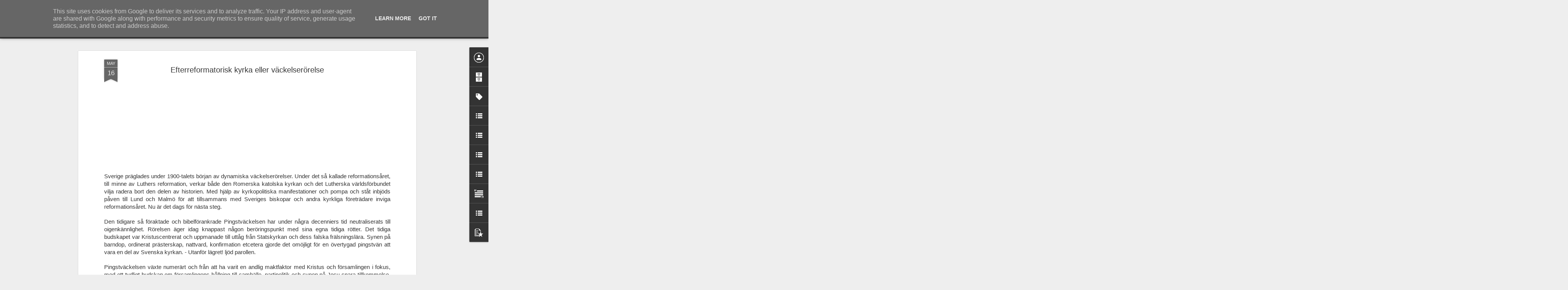

--- FILE ---
content_type: text/javascript; charset=UTF-8
request_url: http://www.berno.se/?v=0&action=initial&widgetId=LinkList3&responseType=js&xssi_token=AOuZoY7F_aDDOeYLN0EHT4k6VXd8feXsjA%3A1769098003797
body_size: 1158
content:
try {
_WidgetManager._HandleControllerResult('LinkList3', 'initial',{'title': 'Reportage och missionsrapporter', 'sorting': 'none', 'shownum': -1, 'links': [{'name': 'Evangelium befriar', 'target': 'http://www.midnattsropet.se/2012/03/evangelium-befriar.html'}, {'name': 'Tro som \xf6vervinner', 'target': 'http://www.berno.se/2011/09/den-overvinnande-tron-som-kastar-ut.html'}, {'name': 'Missionsfilm fr\xe5n Baptiste, Haiti', 'target': 'http://www.berno.se/2011/03/missionsfilm-fran-haiti-baptiste-och.html'}, {'name': 'Haiti - en stor utmaning f\xf6r f\xf6rsamlingen', 'target': 'http://www.berno.se/2010/12/haiti-en-stor-utmaning-for-missionen.html'}, {'name': 'Undervisningen i Palav\xe9 nu i full g\xe5ng', 'target': 'http://www.midnattsropet.se/2010/09/undervsningen-i-palave-nu-i-full-gang.html'}, {'name': '22 barn i Baptiste', 'target': 'http://www.midnattsropet.se/2010/09/22-barn-i-baptiste.html'}, {'name': 'Sex m\xe5nader senare - mindre \xe4n 2% av hj\xe4lpen till Haiti har n\xe5tt fram', 'target': 'http://www.berno.se/2010/07/sex-manader-senare-mindre-2-av-hjalpen.html'}, {'name': 'Upprop f\xf6r missionen i Haiti och Dominikanska republiken', 'target': 'http://www.berno.se/2010/05/upprop-for-missionen-i-haiti-och.html'}, {'name': 'Nytt missionscenter i Baptiste, Haiti', 'target': 'http://www.berno.se/2010/03/nytt-missionscenter-i-baptiste-haiti.html'}, {'name': 'Mitt lands framtid ligger under stenmassorna', 'target': 'http://www.berno.se/2010/02/mitt-lands-framtid-ligger-under.html'}, {'name': 'Baptiste - en haitisk bergsbygd', 'target': 'http://www.berno.se/2010/02/baptiste-en-haitisk-bergsbygd.html'}, {'name': 'Drivkraften \xe4r k\xe4rleken till Jesus', 'target': 'http://www.berno.se/2009/12/drivkraften-ar-karleken-till-jesus.html'}, {'name': 'Ett or\xe4ttf\xe4rdighetens offer', 'target': 'http://www.berno.se/2009/12/ett-orattfardighetens-offer.html'}, {'name': 'F\xf6rsta spadtaget i Palav\xe9', 'target': 'http://www.berno.se/2009/09/forsta-spadtaget-i-palave.html'}, {'name': 'Veronica rapporterar fr\xe5n Haiti', 'target': 'http://www.berno.se/2009/07/veroniica-rapporterar-fran-haiti.html'}, {'name': 'H\xe4lsning av Karin Vid\xe9n fr missionsf\xe4ltet juli 2009', 'target': 'http://www.midnattsropet.se/2009/07/en-halsning-fran-missionsfaltet.html'}, {'name': 'Hj\xe4lp oss be till Gud om en r\xe4ttf\xe4rdig byggm\xe4stare!', 'target': 'http://www.berno.se/2009/06/hjalp-oss-be-till-gud-om-en-rattfardig.html'}, {'name': 'Evangelium \xe4r praktiskt', 'target': 'http://www.berno.se/2009/02/evangelium-ar-praktiskt.html'}, {'name': 'Hispa\xf1ola h\xe5rt drabbat av finanskrisen', 'target': 'http://www.berno.se/2008/11/rapport-frn-missionsfltet.html'}, {'name': 'En sommar i Santo Domingo', 'target': 'http://www.midnattsropet.se/2008/10/sommaren-i-santo-domingo.html'}, {'name': 'Ett hem - ett missionscenter', 'target': 'http://www.midnattsropet.se/2008/06/ett-hem-ett-missionscenter.html'}, {'name': 'Batey Bienvenido', 'target': 'http://www.midnattsropet.se/2008/04/batey-bienvenido.html'}, {'name': 'Det ni f\xe5tt som g\xe5va', 'target': 'http://www.berno.se/2006/11/det-ni-har-ftt-som-gva-ge-det-som-gva.html'}]});
} catch (e) {
  if (typeof log != 'undefined') {
    log('HandleControllerResult failed: ' + e);
  }
}


--- FILE ---
content_type: text/javascript; charset=UTF-8
request_url: http://www.berno.se/?v=0&action=initial&widgetId=LinkList2&responseType=js&xssi_token=AOuZoY7F_aDDOeYLN0EHT4k6VXd8feXsjA%3A1769098003797
body_size: 889
content:
try {
_WidgetManager._HandleControllerResult('LinkList2', 'initial',{'title': 'Katolicismen i Bibelns ljus - H\xe4r l\xe4nkas till artiklar skrivna av Stig Andreasson publicerade i MR', 'sorting': 'none', 'shownum': -1, 'links': [{'name': 'N\xe4r kristna ledare inte ser', 'target': 'http://www.midnattsropet.se/2011/07/nar-kristna-ledare-inte-ser.html'}, {'name': 'Femtekolonnare inom svensk kristenhet', 'target': 'http://www.midnattsropet.se/2011/04/femtekolonnare-inom-svensk-kristenhet.html'}, {'name': 'Den ofelbara kyrkan - del 3', 'target': 'http://www.midnattsropet.se/2011/02/den-ofelbara-kyrkan-del-3.html'}, {'name': 'Den ofelbara kyrkan kr\xe4ver monopol p\xe5 bibeltolkning', 'target': 'http://www.midnattsropet.se/2010/05/den-ofelbara-kyrkan-kraver-monopol-pa.html'}, {'name': 'Den ofelbara kyrkan -ett dilemma f\xf6r den moderna ekumeniken', 'target': 'http://www.midnattsropet.se/2009/09/den-ofelbara-kyrkan-ett-dilemma-for-den.html'}, {'name': 'Oro och f\xf6rvirring bland den breda ekumenikens talesm\xe4n', 'target': 'http://www.midnattsropet.se/2009/04/oro-och-forvirring-bland-den-breda.html'}, {'name': 'Korsets budskap i den religi\xf6sa f\xf6rvirringens tid', 'target': 'http://www.midnattsropet.se/2008/04/korsets-budskap-i-den-religisa.html'}, {'name': 'Katolsk biskop p\xe5 \x22Pinse for alle\x22', 'target': 'http://www.midnattsropet.se/2007/12/katolsk-biskop-p-pinse-for-alle.html'}, {'name': 'G\xe5r sakramentalismen mot en ny glansperiod i Sverige? (Del 1)', 'target': 'http://www.midnattsropet.se/2007/04/gr-sakramentalismen-mot-en-ny.html'}, {'name': 'Mariakult i luthersk kyrka', 'target': 'http://www.midnattsropet.se/2006/10/mariakult-i-luthersk-kyrka.html'}, {'name': 'Sker p\xe5nyttf\xf6delsen i dopet?', 'target': 'http://www.midnattsropet.se/2006/08/sker-pnyttfdelsen-i-dopet.html'}, {'name': 'Fr\xe5gor kring Ulf Ekmans nattvardsteologi', 'target': 'http://www.midnattsropet.se/2006/04/frgor-kring-ulf-ekmans-nattvardsteologi.html'}, {'name': 'F\xe5r vi fr\xe4lsning och syndernas f\xf6rl\xe5telse genom nattvarden?', 'target': 'http://www.midnattsropet.se/2006/02/fr-vi-frlsning-och-syndernas-frltelse.html'}]});
} catch (e) {
  if (typeof log != 'undefined') {
    log('HandleControllerResult failed: ' + e);
  }
}


--- FILE ---
content_type: text/javascript; charset=UTF-8
request_url: http://www.berno.se/?v=0&action=initial&widgetId=LinkList2&responseType=js&xssi_token=AOuZoY7F_aDDOeYLN0EHT4k6VXd8feXsjA%3A1769098003797
body_size: 889
content:
try {
_WidgetManager._HandleControllerResult('LinkList2', 'initial',{'title': 'Katolicismen i Bibelns ljus - H\xe4r l\xe4nkas till artiklar skrivna av Stig Andreasson publicerade i MR', 'sorting': 'none', 'shownum': -1, 'links': [{'name': 'N\xe4r kristna ledare inte ser', 'target': 'http://www.midnattsropet.se/2011/07/nar-kristna-ledare-inte-ser.html'}, {'name': 'Femtekolonnare inom svensk kristenhet', 'target': 'http://www.midnattsropet.se/2011/04/femtekolonnare-inom-svensk-kristenhet.html'}, {'name': 'Den ofelbara kyrkan - del 3', 'target': 'http://www.midnattsropet.se/2011/02/den-ofelbara-kyrkan-del-3.html'}, {'name': 'Den ofelbara kyrkan kr\xe4ver monopol p\xe5 bibeltolkning', 'target': 'http://www.midnattsropet.se/2010/05/den-ofelbara-kyrkan-kraver-monopol-pa.html'}, {'name': 'Den ofelbara kyrkan -ett dilemma f\xf6r den moderna ekumeniken', 'target': 'http://www.midnattsropet.se/2009/09/den-ofelbara-kyrkan-ett-dilemma-for-den.html'}, {'name': 'Oro och f\xf6rvirring bland den breda ekumenikens talesm\xe4n', 'target': 'http://www.midnattsropet.se/2009/04/oro-och-forvirring-bland-den-breda.html'}, {'name': 'Korsets budskap i den religi\xf6sa f\xf6rvirringens tid', 'target': 'http://www.midnattsropet.se/2008/04/korsets-budskap-i-den-religisa.html'}, {'name': 'Katolsk biskop p\xe5 \x22Pinse for alle\x22', 'target': 'http://www.midnattsropet.se/2007/12/katolsk-biskop-p-pinse-for-alle.html'}, {'name': 'G\xe5r sakramentalismen mot en ny glansperiod i Sverige? (Del 1)', 'target': 'http://www.midnattsropet.se/2007/04/gr-sakramentalismen-mot-en-ny.html'}, {'name': 'Mariakult i luthersk kyrka', 'target': 'http://www.midnattsropet.se/2006/10/mariakult-i-luthersk-kyrka.html'}, {'name': 'Sker p\xe5nyttf\xf6delsen i dopet?', 'target': 'http://www.midnattsropet.se/2006/08/sker-pnyttfdelsen-i-dopet.html'}, {'name': 'Fr\xe5gor kring Ulf Ekmans nattvardsteologi', 'target': 'http://www.midnattsropet.se/2006/04/frgor-kring-ulf-ekmans-nattvardsteologi.html'}, {'name': 'F\xe5r vi fr\xe4lsning och syndernas f\xf6rl\xe5telse genom nattvarden?', 'target': 'http://www.midnattsropet.se/2006/02/fr-vi-frlsning-och-syndernas-frltelse.html'}]});
} catch (e) {
  if (typeof log != 'undefined') {
    log('HandleControllerResult failed: ' + e);
  }
}
